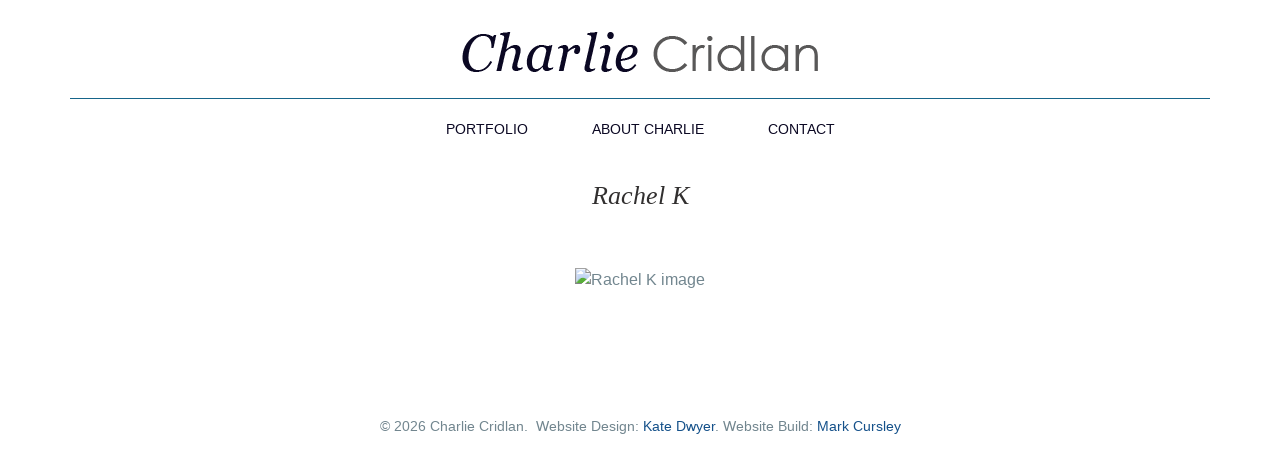

--- FILE ---
content_type: text/html; charset=UTF-8
request_url: https://www.charliecridlan.com/testimonial/rachel-k/
body_size: 9395
content:
<!doctype html>

<!--[if lt IE 7]><html lang="en-GB" class="no-js lt-ie9 lt-ie8 lt-ie7"><![endif]-->
<!--[if (IE 7)&!(IEMobile)]><html lang="en-GB" class="no-js lt-ie9 lt-ie8"><![endif]-->
<!--[if (IE 8)&!(IEMobile)]><html lang="en-GB" class="no-js lt-ie9"><![endif]-->
<!--[if gt IE 8]><!--> <html lang="en-GB" class="no-js"><!--<![endif]-->

	<head>
		<meta charset="utf-8">

				<meta http-equiv="X-UA-Compatible" content="IE=edge">

		<title>Rachel K - Charlie Cridlan</title>

				<meta name="HandheldFriendly" content="True">
		<meta name="MobileOptimized" content="320">
		<meta name="viewport" content="width=device-width, initial-scale=1.0"/>

				<link rel="apple-touch-icon" href="https://www.charliecridlan.com/wordpress/wp-content/themes/charlie-cridon-v1/library/images/apple-icon-touch.png">
		
		<!--[if IE]>
			<link rel="shortcut icon" href="https://www.charliecridlan.com/wordpress/wp-content/themes/charlie-cridon-v1/favicon.ico">
		<![endif]-->
				<meta name="msapplication-TileColor" content="#f01d4f">
		<meta name="msapplication-TileImage" content="https://www.charliecridlan.com/wordpress/wp-content/themes/charlie-cridon-v1/library/images/win8-tile-icon.png">

		<link rel="pingback" href="https://www.charliecridlan.com/wordpress/xmlrpc.php">

				<meta name='robots' content='index, follow, max-image-preview:large, max-snippet:-1, max-video-preview:-1' />
	<style>img:is([sizes="auto" i], [sizes^="auto," i]) { contain-intrinsic-size: 3000px 1500px }</style>
	
	<!-- This site is optimized with the Yoast SEO plugin v24.6 - https://yoast.com/wordpress/plugins/seo/ -->
	<link rel="canonical" href="https://www.charliecridlan.com/testimonial/rachel-k/" />
	<meta property="og:locale" content="en_GB" />
	<meta property="og:type" content="article" />
	<meta property="og:title" content="Rachel K - Charlie Cridlan" />
	<meta property="og:url" content="https://www.charliecridlan.com/testimonial/rachel-k/" />
	<meta property="og:site_name" content="Charlie Cridlan" />
	<meta property="article:modified_time" content="2016-04-07T16:30:32+00:00" />
	<meta name="twitter:card" content="summary_large_image" />
	<script type="application/ld+json" class="yoast-schema-graph">{"@context":"https://schema.org","@graph":[{"@type":"WebPage","@id":"https://www.charliecridlan.com/testimonial/rachel-k/","url":"https://www.charliecridlan.com/testimonial/rachel-k/","name":"Rachel K - Charlie Cridlan","isPartOf":{"@id":"https://www.charliecridlan.com/#website"},"datePublished":"2016-04-07T15:57:47+00:00","dateModified":"2016-04-07T16:30:32+00:00","breadcrumb":{"@id":"https://www.charliecridlan.com/testimonial/rachel-k/#breadcrumb"},"inLanguage":"en-GB","potentialAction":[{"@type":"ReadAction","target":["https://www.charliecridlan.com/testimonial/rachel-k/"]}]},{"@type":"BreadcrumbList","@id":"https://www.charliecridlan.com/testimonial/rachel-k/#breadcrumb","itemListElement":[{"@type":"ListItem","position":1,"name":"Home","item":"https://www.charliecridlan.com/"},{"@type":"ListItem","position":2,"name":"Testimonials","item":"https://www.charliecridlan.com/testimonial/"},{"@type":"ListItem","position":3,"name":"Rachel K"}]},{"@type":"WebSite","@id":"https://www.charliecridlan.com/#website","url":"https://www.charliecridlan.com/","name":"Charlie Cridlan","description":"Set &amp; costume designer","potentialAction":[{"@type":"SearchAction","target":{"@type":"EntryPoint","urlTemplate":"https://www.charliecridlan.com/?s={search_term_string}"},"query-input":{"@type":"PropertyValueSpecification","valueRequired":true,"valueName":"search_term_string"}}],"inLanguage":"en-GB"}]}</script>
	<!-- / Yoast SEO plugin. -->


<link rel="alternate" type="application/rss+xml" title="Charlie Cridlan &raquo; Feed" href="https://www.charliecridlan.com/feed/" />
<link rel="alternate" type="application/rss+xml" title="Charlie Cridlan &raquo; Comments Feed" href="https://www.charliecridlan.com/comments/feed/" />
		<!-- This site uses the Google Analytics by ExactMetrics plugin v8.3.2 - Using Analytics tracking - https://www.exactmetrics.com/ -->
		<!-- Note: ExactMetrics is not currently configured on this site. The site owner needs to authenticate with Google Analytics in the ExactMetrics settings panel. -->
					<!-- No tracking code set -->
				<!-- / Google Analytics by ExactMetrics -->
		<script type="text/javascript">
/* <![CDATA[ */
window._wpemojiSettings = {"baseUrl":"https:\/\/s.w.org\/images\/core\/emoji\/15.0.3\/72x72\/","ext":".png","svgUrl":"https:\/\/s.w.org\/images\/core\/emoji\/15.0.3\/svg\/","svgExt":".svg","source":{"concatemoji":"https:\/\/www.charliecridlan.com\/wordpress\/wp-includes\/js\/wp-emoji-release.min.js"}};
/*! This file is auto-generated */
!function(i,n){var o,s,e;function c(e){try{var t={supportTests:e,timestamp:(new Date).valueOf()};sessionStorage.setItem(o,JSON.stringify(t))}catch(e){}}function p(e,t,n){e.clearRect(0,0,e.canvas.width,e.canvas.height),e.fillText(t,0,0);var t=new Uint32Array(e.getImageData(0,0,e.canvas.width,e.canvas.height).data),r=(e.clearRect(0,0,e.canvas.width,e.canvas.height),e.fillText(n,0,0),new Uint32Array(e.getImageData(0,0,e.canvas.width,e.canvas.height).data));return t.every(function(e,t){return e===r[t]})}function u(e,t,n){switch(t){case"flag":return n(e,"\ud83c\udff3\ufe0f\u200d\u26a7\ufe0f","\ud83c\udff3\ufe0f\u200b\u26a7\ufe0f")?!1:!n(e,"\ud83c\uddfa\ud83c\uddf3","\ud83c\uddfa\u200b\ud83c\uddf3")&&!n(e,"\ud83c\udff4\udb40\udc67\udb40\udc62\udb40\udc65\udb40\udc6e\udb40\udc67\udb40\udc7f","\ud83c\udff4\u200b\udb40\udc67\u200b\udb40\udc62\u200b\udb40\udc65\u200b\udb40\udc6e\u200b\udb40\udc67\u200b\udb40\udc7f");case"emoji":return!n(e,"\ud83d\udc26\u200d\u2b1b","\ud83d\udc26\u200b\u2b1b")}return!1}function f(e,t,n){var r="undefined"!=typeof WorkerGlobalScope&&self instanceof WorkerGlobalScope?new OffscreenCanvas(300,150):i.createElement("canvas"),a=r.getContext("2d",{willReadFrequently:!0}),o=(a.textBaseline="top",a.font="600 32px Arial",{});return e.forEach(function(e){o[e]=t(a,e,n)}),o}function t(e){var t=i.createElement("script");t.src=e,t.defer=!0,i.head.appendChild(t)}"undefined"!=typeof Promise&&(o="wpEmojiSettingsSupports",s=["flag","emoji"],n.supports={everything:!0,everythingExceptFlag:!0},e=new Promise(function(e){i.addEventListener("DOMContentLoaded",e,{once:!0})}),new Promise(function(t){var n=function(){try{var e=JSON.parse(sessionStorage.getItem(o));if("object"==typeof e&&"number"==typeof e.timestamp&&(new Date).valueOf()<e.timestamp+604800&&"object"==typeof e.supportTests)return e.supportTests}catch(e){}return null}();if(!n){if("undefined"!=typeof Worker&&"undefined"!=typeof OffscreenCanvas&&"undefined"!=typeof URL&&URL.createObjectURL&&"undefined"!=typeof Blob)try{var e="postMessage("+f.toString()+"("+[JSON.stringify(s),u.toString(),p.toString()].join(",")+"));",r=new Blob([e],{type:"text/javascript"}),a=new Worker(URL.createObjectURL(r),{name:"wpTestEmojiSupports"});return void(a.onmessage=function(e){c(n=e.data),a.terminate(),t(n)})}catch(e){}c(n=f(s,u,p))}t(n)}).then(function(e){for(var t in e)n.supports[t]=e[t],n.supports.everything=n.supports.everything&&n.supports[t],"flag"!==t&&(n.supports.everythingExceptFlag=n.supports.everythingExceptFlag&&n.supports[t]);n.supports.everythingExceptFlag=n.supports.everythingExceptFlag&&!n.supports.flag,n.DOMReady=!1,n.readyCallback=function(){n.DOMReady=!0}}).then(function(){return e}).then(function(){var e;n.supports.everything||(n.readyCallback(),(e=n.source||{}).concatemoji?t(e.concatemoji):e.wpemoji&&e.twemoji&&(t(e.twemoji),t(e.wpemoji)))}))}((window,document),window._wpemojiSettings);
/* ]]> */
</script>
<style id='wp-emoji-styles-inline-css' type='text/css'>

	img.wp-smiley, img.emoji {
		display: inline !important;
		border: none !important;
		box-shadow: none !important;
		height: 1em !important;
		width: 1em !important;
		margin: 0 0.07em !important;
		vertical-align: -0.1em !important;
		background: none !important;
		padding: 0 !important;
	}
</style>
<link rel='stylesheet' id='wp-block-library-css' href='https://www.charliecridlan.com/wordpress/wp-includes/css/dist/block-library/style.min.css' type='text/css' media='all' />
<style id='classic-theme-styles-inline-css' type='text/css'>
/*! This file is auto-generated */
.wp-block-button__link{color:#fff;background-color:#32373c;border-radius:9999px;box-shadow:none;text-decoration:none;padding:calc(.667em + 2px) calc(1.333em + 2px);font-size:1.125em}.wp-block-file__button{background:#32373c;color:#fff;text-decoration:none}
</style>
<style id='global-styles-inline-css' type='text/css'>
:root{--wp--preset--aspect-ratio--square: 1;--wp--preset--aspect-ratio--4-3: 4/3;--wp--preset--aspect-ratio--3-4: 3/4;--wp--preset--aspect-ratio--3-2: 3/2;--wp--preset--aspect-ratio--2-3: 2/3;--wp--preset--aspect-ratio--16-9: 16/9;--wp--preset--aspect-ratio--9-16: 9/16;--wp--preset--color--black: #000000;--wp--preset--color--cyan-bluish-gray: #abb8c3;--wp--preset--color--white: #ffffff;--wp--preset--color--pale-pink: #f78da7;--wp--preset--color--vivid-red: #cf2e2e;--wp--preset--color--luminous-vivid-orange: #ff6900;--wp--preset--color--luminous-vivid-amber: #fcb900;--wp--preset--color--light-green-cyan: #7bdcb5;--wp--preset--color--vivid-green-cyan: #00d084;--wp--preset--color--pale-cyan-blue: #8ed1fc;--wp--preset--color--vivid-cyan-blue: #0693e3;--wp--preset--color--vivid-purple: #9b51e0;--wp--preset--gradient--vivid-cyan-blue-to-vivid-purple: linear-gradient(135deg,rgba(6,147,227,1) 0%,rgb(155,81,224) 100%);--wp--preset--gradient--light-green-cyan-to-vivid-green-cyan: linear-gradient(135deg,rgb(122,220,180) 0%,rgb(0,208,130) 100%);--wp--preset--gradient--luminous-vivid-amber-to-luminous-vivid-orange: linear-gradient(135deg,rgba(252,185,0,1) 0%,rgba(255,105,0,1) 100%);--wp--preset--gradient--luminous-vivid-orange-to-vivid-red: linear-gradient(135deg,rgba(255,105,0,1) 0%,rgb(207,46,46) 100%);--wp--preset--gradient--very-light-gray-to-cyan-bluish-gray: linear-gradient(135deg,rgb(238,238,238) 0%,rgb(169,184,195) 100%);--wp--preset--gradient--cool-to-warm-spectrum: linear-gradient(135deg,rgb(74,234,220) 0%,rgb(151,120,209) 20%,rgb(207,42,186) 40%,rgb(238,44,130) 60%,rgb(251,105,98) 80%,rgb(254,248,76) 100%);--wp--preset--gradient--blush-light-purple: linear-gradient(135deg,rgb(255,206,236) 0%,rgb(152,150,240) 100%);--wp--preset--gradient--blush-bordeaux: linear-gradient(135deg,rgb(254,205,165) 0%,rgb(254,45,45) 50%,rgb(107,0,62) 100%);--wp--preset--gradient--luminous-dusk: linear-gradient(135deg,rgb(255,203,112) 0%,rgb(199,81,192) 50%,rgb(65,88,208) 100%);--wp--preset--gradient--pale-ocean: linear-gradient(135deg,rgb(255,245,203) 0%,rgb(182,227,212) 50%,rgb(51,167,181) 100%);--wp--preset--gradient--electric-grass: linear-gradient(135deg,rgb(202,248,128) 0%,rgb(113,206,126) 100%);--wp--preset--gradient--midnight: linear-gradient(135deg,rgb(2,3,129) 0%,rgb(40,116,252) 100%);--wp--preset--font-size--small: 13px;--wp--preset--font-size--medium: 20px;--wp--preset--font-size--large: 36px;--wp--preset--font-size--x-large: 42px;--wp--preset--spacing--20: 0.44rem;--wp--preset--spacing--30: 0.67rem;--wp--preset--spacing--40: 1rem;--wp--preset--spacing--50: 1.5rem;--wp--preset--spacing--60: 2.25rem;--wp--preset--spacing--70: 3.38rem;--wp--preset--spacing--80: 5.06rem;--wp--preset--shadow--natural: 6px 6px 9px rgba(0, 0, 0, 0.2);--wp--preset--shadow--deep: 12px 12px 50px rgba(0, 0, 0, 0.4);--wp--preset--shadow--sharp: 6px 6px 0px rgba(0, 0, 0, 0.2);--wp--preset--shadow--outlined: 6px 6px 0px -3px rgba(255, 255, 255, 1), 6px 6px rgba(0, 0, 0, 1);--wp--preset--shadow--crisp: 6px 6px 0px rgba(0, 0, 0, 1);}:where(.is-layout-flex){gap: 0.5em;}:where(.is-layout-grid){gap: 0.5em;}body .is-layout-flex{display: flex;}.is-layout-flex{flex-wrap: wrap;align-items: center;}.is-layout-flex > :is(*, div){margin: 0;}body .is-layout-grid{display: grid;}.is-layout-grid > :is(*, div){margin: 0;}:where(.wp-block-columns.is-layout-flex){gap: 2em;}:where(.wp-block-columns.is-layout-grid){gap: 2em;}:where(.wp-block-post-template.is-layout-flex){gap: 1.25em;}:where(.wp-block-post-template.is-layout-grid){gap: 1.25em;}.has-black-color{color: var(--wp--preset--color--black) !important;}.has-cyan-bluish-gray-color{color: var(--wp--preset--color--cyan-bluish-gray) !important;}.has-white-color{color: var(--wp--preset--color--white) !important;}.has-pale-pink-color{color: var(--wp--preset--color--pale-pink) !important;}.has-vivid-red-color{color: var(--wp--preset--color--vivid-red) !important;}.has-luminous-vivid-orange-color{color: var(--wp--preset--color--luminous-vivid-orange) !important;}.has-luminous-vivid-amber-color{color: var(--wp--preset--color--luminous-vivid-amber) !important;}.has-light-green-cyan-color{color: var(--wp--preset--color--light-green-cyan) !important;}.has-vivid-green-cyan-color{color: var(--wp--preset--color--vivid-green-cyan) !important;}.has-pale-cyan-blue-color{color: var(--wp--preset--color--pale-cyan-blue) !important;}.has-vivid-cyan-blue-color{color: var(--wp--preset--color--vivid-cyan-blue) !important;}.has-vivid-purple-color{color: var(--wp--preset--color--vivid-purple) !important;}.has-black-background-color{background-color: var(--wp--preset--color--black) !important;}.has-cyan-bluish-gray-background-color{background-color: var(--wp--preset--color--cyan-bluish-gray) !important;}.has-white-background-color{background-color: var(--wp--preset--color--white) !important;}.has-pale-pink-background-color{background-color: var(--wp--preset--color--pale-pink) !important;}.has-vivid-red-background-color{background-color: var(--wp--preset--color--vivid-red) !important;}.has-luminous-vivid-orange-background-color{background-color: var(--wp--preset--color--luminous-vivid-orange) !important;}.has-luminous-vivid-amber-background-color{background-color: var(--wp--preset--color--luminous-vivid-amber) !important;}.has-light-green-cyan-background-color{background-color: var(--wp--preset--color--light-green-cyan) !important;}.has-vivid-green-cyan-background-color{background-color: var(--wp--preset--color--vivid-green-cyan) !important;}.has-pale-cyan-blue-background-color{background-color: var(--wp--preset--color--pale-cyan-blue) !important;}.has-vivid-cyan-blue-background-color{background-color: var(--wp--preset--color--vivid-cyan-blue) !important;}.has-vivid-purple-background-color{background-color: var(--wp--preset--color--vivid-purple) !important;}.has-black-border-color{border-color: var(--wp--preset--color--black) !important;}.has-cyan-bluish-gray-border-color{border-color: var(--wp--preset--color--cyan-bluish-gray) !important;}.has-white-border-color{border-color: var(--wp--preset--color--white) !important;}.has-pale-pink-border-color{border-color: var(--wp--preset--color--pale-pink) !important;}.has-vivid-red-border-color{border-color: var(--wp--preset--color--vivid-red) !important;}.has-luminous-vivid-orange-border-color{border-color: var(--wp--preset--color--luminous-vivid-orange) !important;}.has-luminous-vivid-amber-border-color{border-color: var(--wp--preset--color--luminous-vivid-amber) !important;}.has-light-green-cyan-border-color{border-color: var(--wp--preset--color--light-green-cyan) !important;}.has-vivid-green-cyan-border-color{border-color: var(--wp--preset--color--vivid-green-cyan) !important;}.has-pale-cyan-blue-border-color{border-color: var(--wp--preset--color--pale-cyan-blue) !important;}.has-vivid-cyan-blue-border-color{border-color: var(--wp--preset--color--vivid-cyan-blue) !important;}.has-vivid-purple-border-color{border-color: var(--wp--preset--color--vivid-purple) !important;}.has-vivid-cyan-blue-to-vivid-purple-gradient-background{background: var(--wp--preset--gradient--vivid-cyan-blue-to-vivid-purple) !important;}.has-light-green-cyan-to-vivid-green-cyan-gradient-background{background: var(--wp--preset--gradient--light-green-cyan-to-vivid-green-cyan) !important;}.has-luminous-vivid-amber-to-luminous-vivid-orange-gradient-background{background: var(--wp--preset--gradient--luminous-vivid-amber-to-luminous-vivid-orange) !important;}.has-luminous-vivid-orange-to-vivid-red-gradient-background{background: var(--wp--preset--gradient--luminous-vivid-orange-to-vivid-red) !important;}.has-very-light-gray-to-cyan-bluish-gray-gradient-background{background: var(--wp--preset--gradient--very-light-gray-to-cyan-bluish-gray) !important;}.has-cool-to-warm-spectrum-gradient-background{background: var(--wp--preset--gradient--cool-to-warm-spectrum) !important;}.has-blush-light-purple-gradient-background{background: var(--wp--preset--gradient--blush-light-purple) !important;}.has-blush-bordeaux-gradient-background{background: var(--wp--preset--gradient--blush-bordeaux) !important;}.has-luminous-dusk-gradient-background{background: var(--wp--preset--gradient--luminous-dusk) !important;}.has-pale-ocean-gradient-background{background: var(--wp--preset--gradient--pale-ocean) !important;}.has-electric-grass-gradient-background{background: var(--wp--preset--gradient--electric-grass) !important;}.has-midnight-gradient-background{background: var(--wp--preset--gradient--midnight) !important;}.has-small-font-size{font-size: var(--wp--preset--font-size--small) !important;}.has-medium-font-size{font-size: var(--wp--preset--font-size--medium) !important;}.has-large-font-size{font-size: var(--wp--preset--font-size--large) !important;}.has-x-large-font-size{font-size: var(--wp--preset--font-size--x-large) !important;}
:where(.wp-block-post-template.is-layout-flex){gap: 1.25em;}:where(.wp-block-post-template.is-layout-grid){gap: 1.25em;}
:where(.wp-block-columns.is-layout-flex){gap: 2em;}:where(.wp-block-columns.is-layout-grid){gap: 2em;}
:root :where(.wp-block-pullquote){font-size: 1.5em;line-height: 1.6;}
</style>
<link rel='stylesheet' id='taxonomy-image-plugin-public-css' href='https://www.charliecridlan.com/wordpress/wp-content/plugins/taxonomy-images/css/style.css' type='text/css' media='screen' />
<link rel='stylesheet' id='bones-stylesheet-css' href='https://www.charliecridlan.com/wordpress/wp-content/themes/charlie-cridon-v1/library/css/style.css' type='text/css' media='all' />
<!--[if lt IE 9]>
<link rel='stylesheet' id='bones-ie-only-css' href='https://www.charliecridlan.com/wordpress/wp-content/themes/charlie-cridon-v1/library/css/ie.css' type='text/css' media='all' />
<![endif]-->
<link rel='stylesheet' id='meanmenu-css-css' href='https://www.charliecridlan.com/wordpress/wp-content/themes/charlie-cridon-v1/library/js/meanmenu/meanmenu.css' type='text/css' media='all' />
<link rel='stylesheet' id='googleFonts-css' href='http://fonts.googleapis.com/css?family=Lato%3A400%2C700%2C400italic%2C700italic' type='text/css' media='all' />
<script type="text/javascript" src="https://www.charliecridlan.com/wordpress/wp-includes/js/jquery/jquery.min.js" id="jquery-core-js"></script>
<script type="text/javascript" src="https://www.charliecridlan.com/wordpress/wp-includes/js/jquery/jquery-migrate.min.js" id="jquery-migrate-js"></script>
<script type="text/javascript" src="https://www.charliecridlan.com/wordpress/wp-content/themes/charlie-cridon-v1/library/js/libs/modernizr.custom.min.js" id="bones-modernizr-js"></script>
<link rel="https://api.w.org/" href="https://www.charliecridlan.com/wp-json/" /><link rel='shortlink' href='https://www.charliecridlan.com/?p=1097' />
<link rel="alternate" title="oEmbed (JSON)" type="application/json+oembed" href="https://www.charliecridlan.com/wp-json/oembed/1.0/embed?url=https%3A%2F%2Fwww.charliecridlan.com%2Ftestimonial%2Frachel-k%2F" />
<link rel="alternate" title="oEmbed (XML)" type="text/xml+oembed" href="https://www.charliecridlan.com/wp-json/oembed/1.0/embed?url=https%3A%2F%2Fwww.charliecridlan.com%2Ftestimonial%2Frachel-k%2F&#038;format=xml" />
		<script>
			document.documentElement.className = document.documentElement.className.replace('no-js', 'js');
		</script>
				<style>
			.no-js img.lazyload {
				display: none;
			}

			figure.wp-block-image img.lazyloading {
				min-width: 150px;
			}

						.lazyload, .lazyloading {
				opacity: 0;
			}

			.lazyloaded {
				opacity: 1;
				transition: opacity 400ms;
				transition-delay: 0ms;
			}

					</style>
		<style type="text/css" media="screen">body{position:relative}#dynamic-to-top{display:none;overflow:hidden;width:auto;z-index:90;position:fixed;bottom:20px;right:20px;top:auto;left:auto;font-family:sans-serif;font-size:1em;color:#fff;text-decoration:none;text-shadow:0 1px 0 #333;font-weight:bold;padding:12px 11px;border:0px solid;background:;-webkit-background-origin:border;-moz-background-origin:border;-icab-background-origin:border;-khtml-background-origin:border;-o-background-origin:border;background-origin:border;-webkit-background-clip:padding-box;-moz-background-clip:padding-box;-icab-background-clip:padding-box;-khtml-background-clip:padding-box;-o-background-clip:padding-box;background-clip:padding-box;-webkit-border-radius:0px;-moz-border-radius:0px;-icab-border-radius:0px;-khtml-border-radius:0px;border-radius:0px}#dynamic-to-top:hover{background:#4d4d4d;background:-webkit-gradient( linear, 0% 0%, 0% 100%, from( rgba( 255, 255, 255, .2 ) ), to( rgba( 0, 0, 0, 0 ) ) );background:-webkit-linear-gradient( top, rgba( 255, 255, 255, .2 ), rgba( 0, 0, 0, 0 ) );background:-khtml-linear-gradient( top, rgba( 255, 255, 255, .2 ), rgba( 0, 0, 0, 0 ) );background:-moz-linear-gradient( top, rgba( 255, 255, 255, .2 ), rgba( 0, 0, 0, 0 ) );background:-o-linear-gradient( top, rgba( 255, 255, 255, .2 ), rgba( 0, 0, 0, 0 ) );background:-ms-linear-gradient( top, rgba( 255, 255, 255, .2 ), rgba( 0, 0, 0, 0 ) );background:-icab-linear-gradient( top, rgba( 255, 255, 255, .2 ), rgba( 0, 0, 0, 0 ) );background:linear-gradient( top, rgba( 255, 255, 255, .2 ), rgba( 0, 0, 0, 0 ) );cursor:pointer}#dynamic-to-top:active{background:;background:-webkit-gradient( linear, 0% 0%, 0% 100%, from( rgba( 0, 0, 0, .3 ) ), to( rgba( 0, 0, 0, 0 ) ) );background:-webkit-linear-gradient( top, rgba( 0, 0, 0, .1 ), rgba( 0, 0, 0, 0 ) );background:-moz-linear-gradient( top, rgba( 0, 0, 0, .1 ), rgba( 0, 0, 0, 0 ) );background:-khtml-linear-gradient( top, rgba( 0, 0, 0, .1 ), rgba( 0, 0, 0, 0 ) );background:-o-linear-gradient( top, rgba( 0, 0, 0, .1 ), rgba( 0, 0, 0, 0 ) );background:-ms-linear-gradient( top, rgba( 0, 0, 0, .1 ), rgba( 0, 0, 0, 0 ) );background:-icab-linear-gradient( top, rgba( 0, 0, 0, .1 ), rgba( 0, 0, 0, 0 ) );background:linear-gradient( top, rgba( 0, 0, 0, .1 ), rgba( 0, 0, 0, 0 ) )}#dynamic-to-top,#dynamic-to-top:active,#dynamic-to-top:focus,#dynamic-to-top:hover{outline:none}#dynamic-to-top span{display:block;overflow:hidden;width:14px;height:12px;background:url( https://www.charliecridlan.com/wordpress/wp-content/plugins/dynamic-to-top/css/images/up.png )no-repeat center center}#dynamic-to-top span { background:url(http://www.charliecridlan.com/wordpress/wp-content/themes/charlie-cridon-v1/library/images/up-arrow.png) no-repeat scroll center center }</style><link rel="icon" href="https://www.charliecridlan.com/wordpress/wp-content/uploads/2015/09/cropped-favicon-512-32x32.png" sizes="32x32" />
<link rel="icon" href="https://www.charliecridlan.com/wordpress/wp-content/uploads/2015/09/cropped-favicon-512-192x192.png" sizes="192x192" />
<link rel="apple-touch-icon" href="https://www.charliecridlan.com/wordpress/wp-content/uploads/2015/09/cropped-favicon-512-180x180.png" />
<meta name="msapplication-TileImage" content="https://www.charliecridlan.com/wordpress/wp-content/uploads/2015/09/cropped-favicon-512-270x270.png" />
		
					

</head>

	<body class="cc_testimonials-template-default single single-cc_testimonials postid-1097">

		<div id="container">

			<header class="header" role="banner">

				<div id="inner-header" class="wrap cf">
					<div id="header-top" class="cf">
											<div id="logo" class="h1"><a href="https://www.charliecridlan.com" rel="nofollow"><img data-src="https://www.charliecridlan.com/wordpress/wp-content/uploads/2015/05/cc-logo-new.png" height="40" width="356" alt="" src="[data-uri]" class="lazyload" style="--smush-placeholder-width: 356px; --smush-placeholder-aspect-ratio: 356/40;" /></a></div>
																				</div>
				<div id="header-bottom">
					<nav role="navigation">
						<ul id="menu-charlie-cridlan-main-menu" class="nav top-nav cf"><li id="menu-item-320" class="menu-item menu-item-type-custom menu-item-object-custom menu-item-320"><a href="http://www.charliecridlan.com/portfolio">Portfolio</a></li>
<li id="menu-item-1190" class="menu-item menu-item-type-post_type menu-item-object-page menu-item-1190"><a href="https://www.charliecridlan.com/about-charlie/"><span>About</span> Charlie</a></li>
<li id="menu-item-1171" class="menu-item menu-item-type-custom menu-item-object-custom menu-item-home menu-item-1171"><a rel="m_PageScroll2id" href="http://www.charliecridlan.com/#contact-charlie">Contact</a></li>
</ul>
					</nav>
				</div>
				</div>

			</header>

			<div id="content">

				<div id="inner-content" class="wrap cf singleswipe">

					<div id="main-single" class="m-all t-all d-all cf cc-page-section" role="main">
						
  <article id="post-1097" class="cf post-1097 cc_testimonials type-cc_testimonials status-publish hentry" role="article">

	
		  <h1 class="page-title">
			Rachel K		  </h1>
		  <section id="single-image" class="entry-content m-all t-all d-all">

			<figure data-hash="post-1097">
				<img src="" alt="Rachel K image" id="imgMain">
				<figcaption><p></p></figcaption>
			</figure>
			
		  </section>
      <!-- end article section -->
    </article>
							
<nav class="next-prev-links">
	<p>
		  			  	</p>
	<p>
		  			  	</p>
</nav>
						
						
					</div>

					
				</div>

			</div>

			<footer class="footer" role="contentinfo">

				<div id="inner-footer" class="wrap cf">
				
				<!-- Social networking feeds -->
								 	<!-- dont show anything if we're on the Portfolio page -->
				 				 <!-- {{ Social networking feeds -->
				 
					<p class="source-org copyright">&copy; 2026 Charlie Cridlan.&nbsp;<span class="credit">&nbsp;Website Design: <a href="http://www.katedwyer.co.uk/" target="_blank">Kate Dwyer</a>. Website Build: <a href="mailto:m.cursley@btinternet.com?Subject=From Charlie Cridlan Site" target="_blank">Mark Cursley</a></span></p>

				</div>

			</footer>

		</div>

				<script type="text/javascript" id="page-scroll-to-id-plugin-script-js-extra">
/* <![CDATA[ */
var mPS2id_params = {"instances":{"mPS2id_instance_0":{"selector":"a[rel='m_PageScroll2id']","autoSelectorMenuLinks":"false","excludeSelector":"a[href^='#tab-'], a[href^='#tabs-'], a[data-toggle]:not([data-toggle='tooltip']), a[data-slide], a[data-vc-tabs], a[data-vc-accordion]","scrollSpeed":1000,"autoScrollSpeed":"true","scrollEasing":"easeInOutQuart","scrollingEasing":"easeOutQuart","forceScrollEasing":"false","pageEndSmoothScroll":"false","stopScrollOnUserAction":"false","autoCorrectScroll":"false","autoCorrectScrollExtend":"false","layout":"vertical","offset":"#header-top","dummyOffset":"false","highlightSelector":"","clickedClass":"mPS2id-clicked","targetClass":"mPS2id-target","highlightClass":"mPS2id-highlight","forceSingleHighlight":"false","keepHighlightUntilNext":"false","highlightByNextTarget":"false","appendHash":"false","scrollToHash":"false","scrollToHashForAll":"false","scrollToHashDelay":0,"scrollToHashUseElementData":"true","scrollToHashRemoveUrlHash":"false","disablePluginBelow":0,"adminDisplayWidgetsId":"true","adminTinyMCEbuttons":"true","unbindUnrelatedClickEvents":"false","unbindUnrelatedClickEventsSelector":"","normalizeAnchorPointTargets":"false","encodeLinks":"false"}},"total_instances":"1","shortcode_class":"_ps2id"};
/* ]]> */
</script>
<script type="text/javascript" src="https://www.charliecridlan.com/wordpress/wp-content/plugins/page-scroll-to-id/js/page-scroll-to-id.min.js" id="page-scroll-to-id-plugin-script-js"></script>
<script type="text/javascript" src="https://www.charliecridlan.com/wordpress/wp-content/plugins/dynamic-to-top/js/libs/jquery.easing.js" id="jquery-easing-js"></script>
<script type="text/javascript" id="dynamic-to-top-js-extra">
/* <![CDATA[ */
var mv_dynamic_to_top = {"text":"To Top","version":"0","min":"300","speed":"100","easing":"linear","margin":"20"};
/* ]]> */
</script>
<script type="text/javascript" src="https://www.charliecridlan.com/wordpress/wp-content/plugins/dynamic-to-top/js/dynamic.to.top.min.js" id="dynamic-to-top-js"></script>
<script type="text/javascript" src="https://www.charliecridlan.com/wordpress/wp-content/plugins/wp-smushit/app/assets/js/smush-lazy-load.min.js" id="smush-lazy-load-js"></script>
<script type="text/javascript" src="https://www.charliecridlan.com/wordpress/wp-content/themes/charlie-cridon-v1/library/js/meanmenu/jquery.meanmenu.min.js" id="meanmenu-js"></script>
<script type="text/javascript" src="https://www.charliecridlan.com/wordpress/wp-content/themes/charlie-cridon-v1/library/js/scripts.js" id="bones-js-js"></script>

	</body>

</html> <!-- end of site. what a ride! -->

<!-- Dynamic page generated in 6.031 seconds. -->
<!-- Cached page generated by WP-Super-Cache on 2026-01-20 17:21:58 -->

<!-- super cache -->

--- FILE ---
content_type: text/css
request_url: https://www.charliecridlan.com/wordpress/wp-content/themes/charlie-cridon-v1/library/css/style.css
body_size: 6542
content:
/*! Made with Bones: http://themble.com/bones :) */article,aside,details,figcaption,figure,footer,header,hgroup,main,nav,section,summary{display:block}audio,canvas,video{display:inline-block}audio:not([controls]){display:none;height:0}[hidden],template{display:none}html{font-family:sans-serif;-ms-text-size-adjust:100%;-webkit-text-size-adjust:100%}body{margin:0}a{background:transparent}a:focus{outline:0}a:active,a:hover{outline:0;text-decoration:none}h1{font-size:2em;margin:0.67em 0}abbr[title]{border-bottom:1px dotted}b,strong,.strong{font-weight:bold}dfn,em,.em{font-style:italic}hr{-moz-box-sizing:content-box;box-sizing:content-box;height:0}p{-webkit-hyphens:auto;-epub-hyphens:auto;-moz-hyphens:auto;hyphens:auto}pre{margin:0}code,kbd,pre,samp{font-family:monospace, serif;font-size:1em}pre{white-space:pre-wrap}q{quotes:"\201C" "\201D" "\2018" "\2019"}q:before,q:after{content:'';content:none}small,.small{font-size:75%}sub,sup{font-size:75%;line-height:0;position:relative;vertical-align:baseline}sup{top:-0.5em}sub{bottom:-0.25em}dl,menu,ol,ul{margin:0}dd{margin:0}menu{padding:0 0 0 40px}ol,ul{padding:0;list-style-type:none}nav ul,nav ol{list-style:none;list-style-image:none}img{border:0}svg:not(:root){overflow:hidden}figure{margin:0}fieldset{border:1px solid #c0c0c0;margin:0 2px;padding:0.35em 0.625em 0.75em}legend{border:0;padding:0}button,input,select,textarea{font-family:inherit;font-size:100%;margin:0}button,input{line-height:normal}button,select{text-transform:none}button,html input[type="button"],input[type="reset"],input[type="submit"]{-webkit-appearance:button;cursor:pointer}button[disabled],html input[disabled]{cursor:default}input[type="checkbox"],input[type="radio"]{box-sizing:border-box;padding:0}input[type="search"]{-webkit-appearance:textfield;-moz-box-sizing:content-box;-webkit-box-sizing:content-box;box-sizing:content-box}input[type="search"]::-webkit-search-cancel-button,input[type="search"]::-webkit-search-decoration{-webkit-appearance:none}button::-moz-focus-inner,input::-moz-focus-inner{border:0;padding:0}textarea{overflow:auto;vertical-align:top}table{border-collapse:collapse;border-spacing:0}*{-webkit-box-sizing:border-box;-moz-box-sizing:border-box;box-sizing:border-box}.image-replacement,.ir{text-indent:100%;white-space:nowrap;overflow:hidden}.clearfix,.cf{zoom:1}.clearfix:before,.clearfix:after,.cf:before,.cf:after{content:"";display:table}.clearfix:after,.cf:after{clear:both}span.amp{font-family:Baskerville,'Goudy Old Style',Palatino,'Book Antiqua',serif !important;font-style:italic}p{-webkit-hyphens:none;-moz-hyphens:none;hyphens:none}.last-col{float:right;padding-right:0 !important}@media (max-width: 767px){.m-all{float:left;padding-right:0.75em;width:100%;padding-right:0}.m-1of2{float:left;padding-right:0.75em;width:50%}.m-1of3{float:left;padding-right:0.75em;width:33.33%}.m-2of3{float:left;padding-right:0.75em;width:66.66%}.m-1of4{float:left;padding-right:0.75em;width:25%}.m-3of4{float:left;padding-right:0.75em;width:75%}}@media (min-width: 768px) and (max-width: 1029px){.t-all{float:left;padding-right:0.75em;width:100%;padding-right:0}.t-1of2{float:left;padding-right:0.75em;width:50%}.t-1of3{float:left;padding-right:0.75em;width:33.33%}.t-2of3{float:left;padding-right:0.75em;width:66.66%}.t-1of4{float:left;padding-right:0.75em;width:25%}.t-3of4{float:left;padding-right:0.75em;width:75%}.t-1of5{float:left;padding-right:0.75em;width:20%}.t-2of5{float:left;padding-right:0.75em;width:40%}.t-3of5{float:left;padding-right:0.75em;width:60%}.t-4of5{float:left;padding-right:0.75em;width:80%}}@media (min-width: 1030px){.d-all{float:left;padding-right:0.75em;width:100%;padding-right:0}.d-1of2{float:left;padding-right:0.75em;width:50%}.d-1of3{float:left;padding-right:0.75em;width:33.33%}.d-2of3{float:left;padding-right:0.75em;width:66.66%}.d-1of4{float:left;padding-right:0.75em;width:25%}.d-3of4{float:left;padding-right:0.75em;width:75%}.d-1of5{float:left;padding-right:0.75em;width:20%}.d-2of5{float:left;padding-right:0.75em;width:40%}.d-3of5{float:left;padding-right:0.75em;width:60%}.d-4of5{float:left;padding-right:0.75em;width:80%}.d-1of6{float:left;padding-right:0.75em;width:16.6666666667%}.d-1of7{float:left;padding-right:0.75em;width:14.2857142857%}.d-2of7{float:left;padding-right:0.75em;width:28.5714286%}.d-3of7{float:left;padding-right:0.75em;width:42.8571429%}.d-4of7{float:left;padding-right:0.75em;width:57.1428572%}.d-5of7{float:left;padding-right:0.75em;width:71.4285715%}.d-6of7{float:left;padding-right:0.75em;width:85.7142857%}.d-1of8{float:left;padding-right:0.75em;width:12.5%}.d-1of9{float:left;padding-right:0.75em;width:11.1111111111%}.d-1of10{float:left;padding-right:0.75em;width:10%}.d-1of11{float:left;padding-right:0.75em;width:9.09090909091%}.d-1of12{float:left;padding-right:0.75em;width:8.33%}}body{font-family:"Lato","Helvetica Neue",Helvetica,Arial,sans-serif;font-size:90%;text-align:center;line-height:1.5;color:#72868f;background-color:#fff;-webkit-font-smoothing:antialiased}.cc-page-section{margin-bottom:45px}.wrap{width:96%;margin:0 auto}a{color:#15518a;text-decoration:none}a:visited{color:#15518a}a:hover,a:focus,a:active{color:#007AAB}a:link{-webkit-tap-highlight-color:rgba(0,0,0,0.3)}.portfolio-links a{margin-top:0.25em;display:block;color:#000}.portfolio-links a:hover{color:#007AAB}h1,.h1,h2,.h2,h3,.h3,h4,.h4,h5,.h5{text-rendering:optimizelegibility;font-weight:500;color:#312f2f;margin-top:0}h1 a,.h1 a,h2 a,.h2 a,h3 a,.h3 a,h4 a,.h4 a,h5 a,.h5 a{text-decoration:none}h1,.h1{font-size:1.5em;line-height:1.333em}.page-title{font-family:"Georgia",Cambria,Times New Roman,Times,serif;font-weight:normal;font-style:italic}.page-title span{font-family:"Lato","Helvetica Neue",Helvetica,Arial,sans-serif;font-weight:normal;font-style:normal;font-size:0.925em;color:#72868f}.tax-portfolio_cat .page-title,.tax-portfolio_cat .single .page-title{font-family:"Lato","Helvetica Neue",Helvetica,Arial,sans-serif;font-weight:normal;font-style:normal}.tax-portfolio_cat footer{margin-top:90px}h2,.h2{font-size:1.25em;line-height:1.4em;margin-bottom:0.375em}h3,.h3{font-size:1.125em}h4,.h4{font-size:1.1em;font-weight:700}h5,.h5{font-size:0.846em;line-height:2.09em;letter-spacing:2px}h2.socialtitle{width:16.562em;background:#000;margin:0 auto 1em;padding:0.75em 1em;font-size:1.125em}h2.socialtitle a{color:#fff}h2.socialtitle a:hover{color:#007AAB}p{font-size:1.125em}.header{background-color:#fff}#header-top{padding-bottom:15px;border-bottom:1px solid #16658a}#header-top #logo img{max-width:75%;height:auto}#header-top p.cc-tagline{margin:0;padding:0;font-family:"Georgia",Cambria,Times New Roman,Times,serif;font-style:italic}.mean-container .mean-bar{background:#fff !important;padding:0 !important;border-bottom:1px solid #a6b88a;margin-bottom:15px}.mean-container .mean-bar .mean-nav{margin-top:34px !important;background:#fff !important}.mean-container .mean-bar a.meanmenu-reveal{padding:10px 13px 11px !important;color:#000;font-family:Verdana, Arial, Helvetica, sans-serif;font-weight:300}.mean-container .mean-bar a.meanmenu-reveal span{background:#000;height:1px;margin:3px 0 4px 0}.mean-container .mean-bar ul{margin-bottom:0.75em !important}.mean-container .mean-bar ul li a{border-top:none !important;font-size:0.875em !important;padding:0.75em 5% !important;color:#000 !important}.mean-container .mean-bar ul li a:hover,.mean-container .mean-bar ul li a:focus{background:rgba(0,0,0,0.1) !important}.mean-container .mean-bar .sub-menu{width:100%}.mean-container .mean-bar .sub-menu li{padding:0 0 0 2em}.mean-container .mean-bar .sub-menu li:first-child a{border-top:1px solid #77a8bb !important}.mean-container .mean-bar .sub-menu li:last-child a{border-bottom:1px solid #77a8bb !important}.nav{border-bottom:0;margin:0}.nav li{text-transform:uppercase}.nav li a{display:block;color:#0b0823;text-decoration:none;padding:0.75em;font-size:0.75em}#content{margin-top:0.875em}.single-title,.page-title,.entry-title,#sub-sections .entry-content img,#homepage-feature,.testimonials,.pf-intro{margin:0 0 0.75em 0}.entry-content{padding:0 0 0}.entry-content p{margin:0 0 0.875em 0}.entry-content p.author{font-size:1.125em;color:#16658a}.entry-content p:last-child{margin:0}.entry-content .cc_testimonial{text-align:center}.entry-content .cc_testimonial p{padding:0}.entry-content .cc_testimonial blockquote{margin:0;padding:0}.entry-content .cc_testimonial blockquote p{font-size:1.375em;line-height:1.275em}.entry-content table{width:100%;border:1px solid #312f2f;margin-bottom:1.5em}.entry-content table caption{margin:0 0 7px;font-size:0.75em;color:#312f2f;text-transform:uppercase;letter-spacing:1px}.entry-content tr{border-bottom:1px solid #312f2f}.entry-content td{padding:7px;border-right:1px solid #312f2f}.entry-content td:last-child{border-right:0}.entry-content th{border-bottom:1px solid #312f2f;border-right:1px solid #312f2f}.entry-content th:last-child{border-right:0}.entry-content img{margin:0 0 0 0;max-width:100%;height:auto}.entry-content .size-auto,.entry-content .size-full,.entry-content .size-large,.entry-content .size-medium,.entry-content .size-thumbnail{max-width:100%;height:auto}.entry-content pre{background:#000;color:#72868f;font-size:0.9em;padding:1.5em;margin:0 0 1.5em;border-radius:3px}.entry-content #imgLoader{display:block;padding:1em 0;margin:0 auto}.cc-links{margin-bottom:1em}.cc-links li{font-size:1.25em}.pf-feature{margin-bottom:1em}.gallery-item{margin-bottom:0.5em}.img-title{display:none}.cc-social,.cc-client{margin-bottom:2em}div.testimonials{margin-top:2.25em}div.testimonials article{margin:0 0 2em 0}div.testimonials article blockquote{color:#16658a;font-style:italic}div.testimonials article:last-child{margin:0 0 0 0}#about-charlie div.testimonials{margin-bottom:2.25em}#position-testimonial{-webkit-transform:scaleY(-1);-ms-transform:scaleY(-1);transform:scaleY(-1)}#position-testimonial div{-webkit-transform:scaleY(-1);-ms-transform:scaleY(-1);transform:scaleY(-1)}.feat-testimonial div.testimonials{margin-top:0}.subpage-content{text-align:left}.home .subpage-content{text-align:center}.pagination,.wp-prev-next{margin:0}.pagination{text-align:center}.pagination ul{display:inline-block;background-color:#fff;white-space:nowrap;padding:0;clear:both;border-radius:3px}.pagination li{padding:0;margin:0;float:left;display:inline;overflow:hidden;border-right:1px solid #a2a0a0}.pagination a,.pagination span{margin:0;text-decoration:none;padding:0;font-size:0.875em;font-weight:normal;padding:0 0.75em 0 0.75em;min-width:1em;display:block}.pagination a:hover,.pagination a:focus,.pagination span:hover,.pagination span:focus{color:#fff}.pagination .current{cursor:default;color:#72868f}.pagination .current:hover,.pagination .current:focus{background-color:#fff;color:#72868f}.alm-btn-wrap{clear:both}.portfolio-link-title{font-family:"Lato","Helvetica Neue",Helvetica,Arial,sans-serif}.footer{clear:both;background-color:#fff;color:#72868f}.footer #cc-social-icon{padding:0 0 1em}.footer p.copyright{font-size:0.875em}.footer .sidebar-social{text-align:center;margin:0 auto;width:33%;margin-bottom:90px}.footer .cc-social{float:left;width:50%}.footer .twiiter-widget{width:65%}#dynamic-to-top span{height:80px !important;width:27px !important}#dynamic-to-top:hover{background:-webkit-gradient(linear, 0% 0%, 0% 100%, from(rgba(255,255,255,0)), to(transparent)) !important;background:-webkit-linear-gradient(top, rgba(255,255,255,0), transparent) !important;background:-moz-linear-gradient(top, rgba(255,255,255,0), transparent) !important;background:-o-linear-gradient(top, rgba(255,255,255,0), transparent) !important;background:-icab-linear-gradient(top, rgba(255,255,255,0), transparent) !important;background:-ms-linear-gradient(top, rgba(255,255,255,0), transparent) !important;background:linear-gradient(top, rgba(255,255,255,0), transparent) !important}.pf-desc{margin:0 auto;max-width:350px}#clients{margin-bottom:19px}#clients .entry-content p{padding-bottom:2em}#sb_instagram .sbi_photo{border:1px solid #e8e8e8;-webkit-border-radius:4px;-moz-border-radius:4px;-ms-border-radius:4px;-o-border-radius:4px;-border-radius:4px;border-radius:4px;padding:4px}@media only screen and (min-width: 481px){.single-title,.page-title,.entry-title,#sub-sections .entry-content img,#homepage-feature,.testimonials,.pf-intro{margin:0 0 1.06em 0}.cc-two-col{width:48.54167%;float:left}.cc-two-col.last{float:right}.cc-three-col{width:30.83333%;float:left;margin-right:3.75%}.cc-three-col.last{margin-right:0}.pf-four-col{width:47.91667%;margin-bottom:3.125%;float:left}.pf-four-col:nth-child(2n){margin-right:0;float:right}.gallery-item{height:20.5em}#cboxContent{background:none}#cboxContent button:focus{outline:0}#cboxContent #cboxLoadedContent{background:none}#cboxContent #cboxTitle{background:none repeat scroll 0 0 #fff;border-top:none;bottom:0;position:absolute;top:94%;width:100%;text-align:left}#cboxPrevious,#cboxNext,#cboxSlideshow,#cboxClose{border:0;padding:0;margin:0;overflow:visible;text-indent:-9999px;width:40px;height:29px;position:absolute;top:-35px;background:url(../../library/images/pf-controls-smll2.png) no-repeat 0 0}#cboxPrevious{background-position:0px 0px;right:100px}#cboxPrevious:hover{background-position:0px 0px}#cboxNext{background-position:-40px 0px;right:50px}#cboxNext:hover{background-position:-40px 0px}#cboxClose{background-position:-80px 0px;right:0px}#cboxClose:hover{background-position:-80px 0px}#cboxTitle{padding-top:0px}#cboxTitle p{margin:0 0 0 0;font-size:0.875em}#contact p:last-child{margin-bottom:0}.cc-page-section{margin-bottom:65px}#clients{margin-bottom:39px}.entry-content p{margin:0 0 1em 0}.entry-content p:last-child{margin:0}.entry-content .alignleft,.entry-content img.alignleft{margin-right:1.5em;display:inline;float:left}.entry-content .alignright,.entry-content img.alignright{margin-left:1.5em;display:inline;float:right}.entry-content .aligncenter,.entry-content img.aligncenter{margin-right:auto;margin-left:auto;display:block;clear:both}.owl-loaded{margin-bottom:1.5em}}@media only screen and (min-width: 768px){body{font-size:100%}h2.socialtitle{margin:0 auto 2em}p{font-size:1.25em}h1,.h1{font-size:1.625em}h2,.h2{font-size:1.475em}h3,.h3{font-size:1.25em}h4,.h4{font-size:1.225em}h5,.h5{font-size:0.971em}.entry-content p.author{font-size:1.25em}.entry-content .cc_testimonial blockquote p{font-size:1.5em;text-align:center}.wrap{width:760px}.single-title,.page-title,.entry-title,#sub-sections,.testimonials,.pf-intro{margin:0 0 1.6em 0}#sub-sections .entry-content img,#homepage-feature{margin:0 0 3.125em 0}.cc-two-col{width:48.81579%;float:left}.cc-three-col{width:30.78947%;float:left;margin-right:3.81579%}.cc-page-section{margin-bottom:90px}.pf-four-col{width:31.71053%;margin-right:2.36842%;margin-bottom:1.84211%;float:left}.pf-four-col:nth-child(2n){margin-right:2.36842%;float:left}.pf-four-col:nth-child(3n){margin-right:0;float:right}.pf-four-col .pf-desc{display:none}.gallery-item{position:relative;height:auto}.gallery-item .img-title{position:absolute;top:0;margin:0;height:97%;width:100%;text-align:center;opacity:0;background-color:#000;-webkit-transition:all 0.5s ease-in-out;transition:all 0.5s ease-in-out;display:block}.gallery-item .img-title:hover{opacity:0.7}.gallery-item .img-title a{display:block;height:100%;width:100%}.gallery-item .img-title span{position:absolute;top:43%;left:0;width:100%;color:#fff;text-align:center;opacity:1}#header-top{margin-top:32px;padding-bottom:18px}#header-top #logo img{max-width:100%}.nav{border:0}.nav::after{content:'';display:inline-block;width:100%}.nav li{display:inline-block;margin-right:3.750em}.nav li a{border-bottom:0;padding:1.44em 0 0 0}.nav li a:hover,.nav li a:focus{color:#007AAB;text-decoration:none}.nav li:last-child{margin-right:0}.nav li ul.sub-menu,.nav li ul.children{margin-top:0;position:absolute;opacity:0;z-index:8999;background:#fff;padding-bottom:0.75em;-webkit-transition:opacity .25s ease .1s;-moz-transition:opacity .25s ease .1s;-o-transition:opacity .25s ease .1s;-ms-transition:opacity .25s ease .1s;transition:opacity .25s ease .1s}.nav li ul.sub-menu li,.nav li ul.children li{display:block;height:0;overflow:hidden;padding:0;-webkit-transition:height .25s ease .1s;-moz-transition:height .25s ease .1s;-o-transition:height .25s ease .1s;-ms-transition:height .25s ease .1s;transition:height .25s ease .1s}.nav li ul.sub-menu li a,.nav li ul.children li a{padding:0.75em 1.725em 0 0.625em;display:block}.nav li ul.sub-menu li:first-child,.nav li ul.children li:first-child{margin-top:0.625em;border-top:1px solid #77a8bb}.nav li ul.sub-menu li:last-child a,.nav li ul.children li:last-child a{border-bottom:0}.nav li:hover ul{top:auto;opacity:1}.nav li:hover ul li{height:2em;overflow:visible;padding:0}.entry-content blockquote,.entry-content p.author{text-align:center;margin-top:0.525em}.cc-links{margin-bottom:0}.portfolio-links .cc-home-images{position:relative}.portfolio-links .cc-home-images figcaption{position:absolute;left:50%;top:45%;transform:translate(-50%, -50%)}.portfolio-links .cc-home-images figcaption.h1{font-size:2.250em}.portfolio-links .cc-home-images figcaption a{color:#fff}.portfolio-links .cc-home-images figcaption a:hover,.portfolio-links .cc-home-images figcaption a:focus{color:#fff}.portfolio-links figure{font-size:0;background:#000}.portfolio-links .pf-feature{margin-bottom:1.666em}.portfolio-links .withfadeout{-webkit-transition:all 0.5s ease;transition:all 0.5s ease;-webkit-opacity:0.45;-moz-opacity:0.45;opacity:0.45}.portfolio-links .withfadeout2dark{-webkit-transition:all 0.5s ease;transition:all 0.5s ease}.portfolio-links .withfadeout:hover{-webkit-opacity:1;-moz-opacity:1;opacity:1}.portfolio-links .withfadeout2dark:hover{-webkit-opacity:0.45;-moz-opacity:0.45;opacity:0.45}.portfolio-links a{margin-top:0.75em}#clients{margin-bottom:74px}#clients .client-row{margin-bottom:1em}#clients .client-row .cc-client{margin-bottom:0}.flexbox #clients .client-row{display:-webkit-box;display:-webkit-flex;display:-ms-flexbox;display:flex;-webkit-box-orient:horizontal;-webkit-box-direction:normal;-webkit-flex-direction:row;-ms-flex-direction:row;flex-direction:row;-webkit-box-align:center;-webkit-align-items:center;-ms-flex-align:center;align-items:center}#imgLoader{display:none}div.testimonials{margin-top:4.25em;margin-bottom:0}div.testimonials article{margin:0 0 2.25em 0}#about-charlie div.testimonials{margin-bottom:4.25em}#about-charlie div.underneath{margin-bottom:0}.footer #cc-social-icon{padding:0 0 2.25em}.footer .sidebar-social{margin-bottom:180px}.tax-portfolio_cat footer{margin-top:180px}#cboxTitle p{padding:4px 0 0 0}}@media only screen and (min-width: 1030px){.wrap{width:1000px}.single-title,.page-title,.entry-title,.testimonials,.pf-intro{margin:0 0 2.125em 0}#sub-sections .entry-content img,#homepage-feature{margin:0 0 4.25em 0}#sub-sections #clients .entry-content img{margin:0}.cc-two-col{width:47.78846%;float:left}.cc-three-col{width:30.76923%;float:left;margin-right:3.84615%}.pf-feature{margin-bottom:2.5em}.pf-four-col{width:22.30769%;margin-right:3.55769%;margin-bottom:3.55769%;float:left}.pf-four-col:nth-child(2n){margin-right:3.55769%}.pf-four-col:nth-child(3n){margin-right:3.55769%;float:left}.pf-four-col.last{margin-right:0 !important}.testimonials article{margin:0 0 1.5em 0}#header-top p.cc-tagline{font-size:1.875em}.nav li a{font-size:0.875em}.nav li ul.sub-menu,.nav li ul.children{padding-bottom:1.25em}.nav li ul.sub-menu li a,.nav li ul.children li a{padding:0.875em 1.85em 0 1em}.nav li:hover ul li{height:2.125em}}@media only screen and (min-width: 1240px){.wrap{width:1140px}.cc-two-col{width:48.24561%}.cc-three-col{width:30.70175%;margin-right:3.94737%}.pf-four-col{width:23.24561%;margin-right:2.33333%;margin-bottom:2.33333%;float:left}.pf-four-col:nth-child(2n){margin-right:2.33333%}.pf-four-col:nth-child(3n){margin-right:2.33333%}}@media only screen and (min-width: 1600px){.wrap{width:1540px}.entry-content img{width:100%}#clients .entry-content img{width:auto}}@media print{*{background:transparent !important;color:black !important;text-shadow:none !important;filter:none !important;-ms-filter:none !important}a,a:visited{color:#444 !important;text-decoration:underline}a:after,a:visited:after{content:" (" attr(href) ")"}a abbr[title]:after,a:visited abbr[title]:after{content:" (" attr(title) ")"}.ir a:after,a[href^="javascript:"]:after,a[href^="#"]:after{content:""}pre,blockquote{border:1px solid #999;page-break-inside:avoid}thead{display:table-header-group}tr,img{page-break-inside:avoid}img{max-width:100% !important}@page{margin:0.5cm}p,h2,h3{orphans:3;widows:3}h2,h3{page-break-after:avoid}.sidebar,.page-navigation,.wp-prev-next,.respond-form,nav{display:none}}


--- FILE ---
content_type: application/javascript
request_url: https://www.charliecridlan.com/wordpress/wp-content/themes/charlie-cridon-v1/library/js/scripts.js
body_size: 1411
content:
/*
 * Bones Scripts File
 * Author: Eddie Machado
 *
 * This file should contain any js scripts you want to add to the site.
 * Instead of calling it in the header or throwing it inside wp_head()
 * this file will be called automatically in the footer so as not to
 * slow the page load.
 *
 * There are a lot of example functions and tools in here. If you don't
 * need any of it, just remove it. They are meant to be helpers and are
 * not required. It's your world baby, you can do whatever you want.
*/

/*
 * Put all your regular jQuery in here.
*/


jQuery(document).ready(function($) {
								
jQuery('header nav').meanmenu({meanMenuOpen: "<span></span><span></span><span></span>", meanScreenWidth:"768", meanExpandableChildren: false, onePage: true});

//colorbox call
//$(".ccportfolio-link").colorbox({ rel: $(this).data('rel'), maxWidth:'95%', maxHeight:'95%', opacity:"0.95", fixed: true, scrolling: false, rel:"ccportfolio"});

$.fn.almComplete = function(alm){
$(".ccportfolio-link").colorbox({ 
								
			rel: $(this).data('rel'), 
			maxWidth:'95%',
			maxHeight:'95%',
			opacity:"0.95",
			fixed: true, 
			scrolling: false, 
			rel:"ccportfolio",
			//function to append data-caption atrribute to cboxTitle - avoids the horrible tooltip.
			onComplete: function(){
                var title = $(this).attr("data-caption");
                $('#cboxTitle').html(title);
            }
			
			});
}


$(window).resize(function(){
    $.fn.colorbox.close() 
	$.fn.colorbox.load();

});
 //disable colorbox on mobile /* Disable Colorbox on mobile devices */

  $(function (){
       
        $mobile_colorbox();
        $(window).resize(function () {
            $mobile_colorbox()
        });
    });
    $mobile_colorbox = function ()
    {
        if ( $(window).width() <= 768 ) {
            $('.ccportfolio-link').colorbox.remove();
        } else {
            $('.ccportfolio-link').colorbox({rel:'colorbox'});
        }            
    }

// Owl Carousel call
/*
$(window).load(function() {
	jQuery("#owl-example").owlCarousel({
				items:1,
				nav:true,
				loop:false,
				center:true,
				margin:10,
				animateOut:'fadeOut',
				autoHeight:true,
				URLhashListener:true,
				startPosition: 'URLHash'
			});
});
*/
jQuery('.feed-content').on('DOMSubtreeModified propertychange',"#twitter-widget-0", function() {
  jQuery(".twitter-timeline").contents().find(".timeline-Tweet-media").css("display", "none");
  jQuery(".feed-content").css("height", "100%");
});
}); /* end of as page load scripts */
